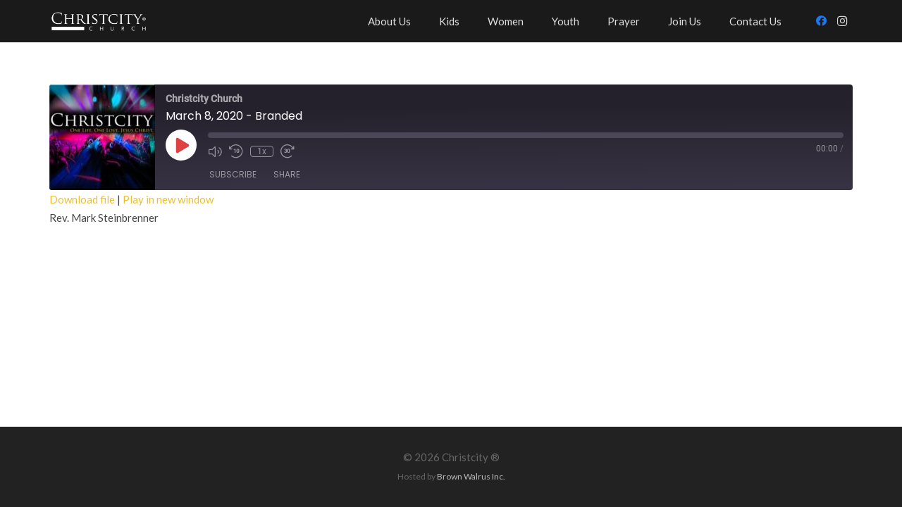

--- FILE ---
content_type: text/html; charset=utf-8
request_url: https://www.google.com/recaptcha/api2/aframe
body_size: -86
content:
<!DOCTYPE HTML><html><head><meta http-equiv="content-type" content="text/html; charset=UTF-8"></head><body><script nonce="3rdzD5w_u3RRQS3MBW3r8A">/** Anti-fraud and anti-abuse applications only. See google.com/recaptcha */ try{var clients={'sodar':'https://pagead2.googlesyndication.com/pagead/sodar?'};window.addEventListener("message",function(a){try{if(a.source===window.parent){var b=JSON.parse(a.data);var c=clients[b['id']];if(c){var d=document.createElement('img');d.src=c+b['params']+'&rc='+(localStorage.getItem("rc::a")?sessionStorage.getItem("rc::b"):"");window.document.body.appendChild(d);sessionStorage.setItem("rc::e",parseInt(sessionStorage.getItem("rc::e")||0)+1);localStorage.setItem("rc::h",'1768644307070');}}}catch(b){}});window.parent.postMessage("_grecaptcha_ready", "*");}catch(b){}</script></body></html>